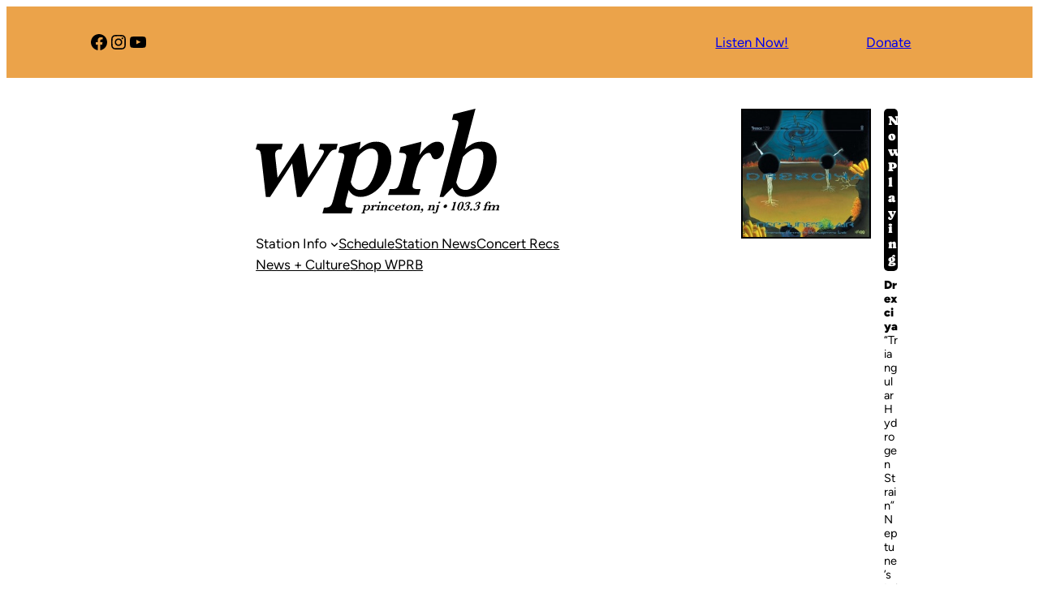

--- FILE ---
content_type: image/svg+xml
request_url: https://wprb.com/wp-content/uploads/2025/01/wprb-logo.svg
body_size: 4715
content:
<?xml version="1.0" encoding="UTF-8"?> <svg xmlns="http://www.w3.org/2000/svg" width="198.53" height="85.26" viewBox="0 0 198.53 85.26"><path d="M93.26 80.48c-.12.42-.34.82-.64 1.18s-.66.65-1.07.86c-.41.21-.83.32-1.27.32-.54 0-.96-.19-1.26-.57l-.48 1.66c-.06.2-.09.34-.09.44 0 .1.03.17.11.22.08.05.21.08.4.08h.29l-.14.48h-3l.14-.48c.23 0 .41-.02.52-.06.11-.04.2-.11.26-.2s.12-.25.18-.48l1.17-4.05c.06-.2.08-.34.08-.43 0-.09-.05-.15-.14-.19-.09-.04-.25-.06-.49-.06l.14-.48 2.14-.44c0 .14-.04.36-.12.66.29-.23.58-.39.85-.5s.57-.16.89-.16c.34 0 .64.06.87.19.24.12.42.29.54.5.12.21.19.45.21.71.02.27-.01.54-.09.81Zm-1.41-.05c.31-1.06.09-1.59-.65-1.59-.24 0-.48.07-.73.21s-.46.31-.66.51l-.59 2.04c.08.2.2.37.39.49.18.12.38.18.61.18.73 0 1.28-.61 1.63-1.84ZM98.76 79.09c-.06.2-.16.36-.32.47-.16.12-.32.17-.48.17-.2 0-.34-.1-.43-.29-.04-.09-.08-.15-.12-.19s-.09-.06-.18-.06c-.27 0-.52.15-.75.44-.23.29-.4.59-.49.91l-.26.9c-.08.29-.1.49-.06.59.04.11.22.16.54.16h.27l-.14.48h-3.21l.14-.48h.27c.29 0 .48-.06.58-.17.1-.11.19-.31.27-.59l.44-1.51c.07-.23.09-.4.07-.5a.245.245 0 0 0-.19-.2c-.11-.03-.3-.05-.56-.05l.14-.48 2.14-.44c0 .18-.06.55-.18 1.12.16-.2.34-.39.54-.56.21-.17.42-.3.64-.41.22-.1.44-.16.64-.16.28 0 .48.08.6.24.12.16.15.35.08.58ZM100.76 82.67h-2.81l.14-.48h.15c.2 0 .35-.03.46-.08.11-.05.19-.13.23-.23.05-.1.1-.25.16-.44l.44-1.54c.06-.21.09-.37.09-.46 0-.09-.05-.15-.15-.2-.1-.04-.27-.06-.53-.07l.14-.48 2.25-.44-.92 3.17c-.08.29-.1.49-.06.59.04.11.22.16.53.16l-.14.48Zm1.26-6.42c-.06.21-.18.38-.37.53-.19.15-.39.22-.59.22s-.36-.08-.47-.22c-.11-.15-.13-.33-.07-.53a.98.98 0 0 1 .38-.53c.19-.15.39-.22.6-.22s.37.07.47.22c.1.14.12.32.06.54ZM107.11 82.67h-2.68l.14-.48c.2 0 .36-.03.46-.08.1-.05.18-.13.23-.24.05-.1.11-.27.18-.51l.42-1.46c.08-.29.11-.52.07-.7-.04-.17-.19-.26-.46-.26-.36 0-.67.14-.93.42-.26.28-.44.6-.54.96l-.33 1.16c-.08.27-.09.46-.04.56.05.1.21.15.47.15l-.14.48h-2.73l.14-.48c.22 0 .4-.02.51-.06.12-.04.21-.11.27-.21.06-.1.13-.26.19-.48l.48-1.67c.07-.24.07-.4 0-.47-.07-.07-.27-.11-.59-.11l.14-.48 2.14-.44c-.03.2-.06.39-.11.56-.01.04-.02.08-.04.12-.01.03-.02.07-.04.11.28-.23.56-.42.84-.57.28-.15.59-.22.94-.22.3 0 .55.05.75.16.2.11.34.27.42.49.07.22.06.48-.03.79l-.5 1.74c-.08.29-.1.49-.05.59.05.11.23.16.55.16l-.14.48ZM112.54 81.62c-.65.81-1.44 1.22-2.36 1.22-.43 0-.81-.09-1.15-.26a1.52 1.52 0 0 1-.71-.77c-.14-.33-.14-.73-.01-1.17.09-.31.24-.61.45-.89a3.744 3.744 0 0 1 1.77-1.3c.36-.13.73-.19 1.1-.19.48 0 .87.09 1.18.28.31.19.41.45.32.78-.04.15-.14.28-.28.39-.15.11-.29.16-.44.16-.14 0-.24-.03-.3-.1s-.09-.13-.09-.2v-.37c0-.17-.04-.29-.12-.36-.08-.07-.22-.11-.4-.11-.31 0-.63.12-.94.35-.31.23-.56.67-.74 1.31-.1.34-.14.65-.12.94.02.29.1.51.27.68.16.17.4.25.71.25.34 0 .63-.08.85-.25s.44-.37.65-.59l.38.2ZM118.18 80.4H115c-.02.07-.05.21-.09.42-.05.21-.06.43-.04.66.02.22.1.41.26.57s.4.23.73.23c.18 0 .42-.05.7-.14.29-.09.56-.27.83-.54l.32.27c-.6.65-1.34.98-2.22.98-.4 0-.74-.06-1.03-.17a1.59 1.59 0 0 1-.69-.48c-.17-.2-.27-.44-.32-.72-.04-.28-.02-.57.08-.89.12-.42.33-.8.64-1.16.3-.35.67-.64 1.11-.85.44-.21.9-.31 1.38-.31s.84.1 1.11.3.43.47.49.79c.06.32.04.67-.07 1.03Zm-1.14-.48c.23-.79.03-1.18-.59-1.18-.3 0-.56.11-.78.33-.22.22-.39.5-.51.85h1.89ZM121.93 81.75c-.3.39-.6.67-.89.84-.3.17-.61.25-.95.25-.41 0-.68-.08-.83-.25a.749.749 0 0 1-.2-.56c.01-.21.06-.44.13-.69l.7-2.44h-.78l.14-.48c.33 0 .63-.06.91-.19.28-.12.52-.29.72-.5s.35-.44.46-.68h.42l-.39 1.37h1.46l-.14.48h-1.46l-.71 2.47c-.09.3-.13.52-.13.65s.08.2.23.2c.17 0 .32-.06.47-.19.14-.13.29-.29.45-.48l.39.2ZM127.91 80.54c-.14.47-.37.88-.69 1.23s-.71.61-1.15.8c-.44.19-.89.28-1.36.28-.43 0-.82-.08-1.16-.25a1.52 1.52 0 0 1-.73-.77c-.15-.34-.15-.77 0-1.27.22-.75.63-1.32 1.26-1.7.62-.39 1.28-.58 1.99-.58.52 0 .95.1 1.27.31.32.21.53.48.62.83.09.35.08.73-.03 1.13Zm-1.42-.03c.17-.59.22-1.03.15-1.32-.07-.3-.33-.44-.78-.44-.29 0-.53.06-.73.19-.2.13-.37.33-.51.6-.14.27-.28.62-.4 1.05-.15.53-.21.96-.16 1.29.05.33.31.49.78.49.31 0 .58-.09.79-.27s.39-.4.51-.67.24-.57.33-.91ZM133.83 82.67h-2.68l.14-.48c.2 0 .36-.03.46-.08.1-.05.18-.13.23-.24.05-.1.11-.27.18-.51l.42-1.46c.08-.29.11-.52.07-.7-.04-.17-.19-.26-.46-.26-.36 0-.67.14-.93.42-.26.28-.44.6-.54.96l-.33 1.16c-.08.27-.09.46-.04.56.05.1.21.15.47.15l-.14.48h-2.73l.14-.48c.22 0 .4-.02.51-.06.12-.04.21-.11.27-.21.07-.1.13-.26.19-.48l.48-1.67c.07-.24.07-.4 0-.47-.07-.07-.27-.11-.59-.11l.14-.48 2.14-.44c-.03.2-.06.39-.11.56-.01.04-.03.08-.04.12-.01.03-.02.07-.04.11.29-.23.56-.42.84-.57.28-.15.59-.22.94-.22.3 0 .55.05.75.16.21.11.34.27.42.49.07.22.06.48-.03.79l-.5 1.74c-.08.29-.1.49-.05.59.05.11.23.16.55.16l-.14.48ZM136.5 82.64c-.1.34-.26.65-.48.94-.22.29-.5.52-.84.71-.33.19-.7.3-1.1.36l.14-.48c.41-.08.76-.21 1.05-.41s.48-.44.56-.74c.02-.08.02-.14 0-.19-.02-.05-.05-.07-.11-.07-.04 0-.09 0-.18.03-.07.02-.16.03-.26.03-.19 0-.34-.08-.45-.23-.12-.15-.14-.34-.08-.56.07-.25.21-.45.42-.59.21-.15.43-.22.65-.22.16 0 .31.05.45.16s.23.27.28.48c.05.22.03.48-.05.78ZM145.75 82.67h-2.68l.14-.48c.2 0 .36-.03.46-.08.1-.05.18-.13.23-.24.05-.1.11-.27.18-.51l.42-1.46c.08-.29.11-.52.07-.7-.04-.17-.19-.26-.46-.26-.36 0-.67.14-.93.42-.26.28-.44.6-.54.96l-.33 1.16c-.08.27-.09.46-.04.56.05.1.21.15.47.15l-.14.48h-2.73l.14-.48c.22 0 .4-.02.51-.06.12-.04.21-.11.27-.21.07-.1.13-.26.19-.48l.48-1.67c.07-.24.07-.4 0-.47-.07-.07-.27-.11-.59-.11l.14-.48 2.14-.44c-.03.2-.06.39-.11.56-.01.04-.03.08-.04.12-.01.03-.02.07-.04.11.29-.23.56-.42.84-.57.28-.15.59-.22.94-.22.3 0 .55.05.75.16.21.11.34.27.42.49.07.22.06.48-.03.79l-.5 1.74c-.08.29-.1.49-.05.59.05.11.23.16.55.16l-.14.48Z" style="fill:#000"></path><path d="M148.39 82.8c-.1.34-.19.63-.29.86-.09.23-.23.44-.39.63-.32.38-.66.63-1.03.77-.36.13-.71.2-1.03.2-.48 0-.82-.09-1-.27a.6.6 0 0 1-.17-.63c.05-.17.15-.31.31-.42.16-.11.32-.17.49-.17.19 0 .31.06.37.17.06.12.09.26.1.43.02.12.04.22.08.28.04.06.11.09.21.09.14 0 .25-.05.35-.15.1-.1.17-.23.24-.4.06-.17.15-.43.25-.8l1.03-3.59c.05-.19.07-.33.06-.41s-.08-.14-.19-.17-.29-.04-.54-.04l.14-.48 2.31-.44-1.31 4.54Zm2.06-6.55c-.06.21-.18.38-.37.53s-.39.22-.59.22-.36-.08-.47-.22c-.11-.15-.13-.33-.07-.53a.98.98 0 0 1 .38-.53c.19-.15.39-.22.6-.22s.37.07.47.22c.1.14.12.32.06.54ZM156.02 79.35c-.11.38-.34.71-.7.99s-.73.42-1.12.42-.67-.14-.87-.42c-.19-.28-.24-.61-.13-.99.07-.25.2-.49.39-.7.19-.21.41-.38.66-.51.25-.12.5-.19.75-.19s.47.06.65.19c.18.12.3.3.37.51.07.22.06.45 0 .7ZM162.31 82.67h-3.19l.14-.5h.24c.22 0 .38-.03.49-.08a.5.5 0 0 0 .24-.21c.05-.09.1-.24.16-.44l1.16-4.02c.06-.2.08-.35.08-.45 0-.1-.06-.16-.17-.2-.1-.04-.28-.06-.54-.06h-.18l.14-.48c.61-.08 1.04-.15 1.3-.22s.5-.17.74-.31h.49l-1.68 5.82c-.07.24-.08.41-.02.5s.21.14.45.14h.29l-.14.5ZM169.32 79.34c-.14.5-.29.92-.45 1.25s-.33.63-.51.86a3.6 3.6 0 0 1-.6.63c-.58.5-1.18.75-1.78.75-.26 0-.51-.05-.75-.17a1.37 1.37 0 0 1-.6-.55c-.16-.26-.25-.61-.27-1.05-.02-.44.06-.98.25-1.61.16-.57.33-1.04.5-1.42s.33-.67.47-.86.3-.38.49-.57c.61-.6 1.26-.91 1.96-.91s1.2.3 1.44.91c.12.26.18.59.18.98 0 .4-.1.98-.32 1.74Zm-1.37-.06.2-.68c.15-.51.25-.93.3-1.25.05-.32.04-.59-.04-.81s-.26-.32-.53-.32c-.29 0-.54.12-.74.35-.2.23-.38.55-.53.96-.15.41-.34.99-.56 1.75-.21.73-.36 1.31-.44 1.72-.08.41-.09.74-.03.98.07.24.25.36.54.36.22 0 .41-.07.59-.21s.33-.33.45-.57.24-.5.33-.77.21-.64.34-1.11l.12-.4ZM174.26 80.34c-.1.35-.26.67-.49.97-.23.3-.51.57-.83.8-.33.23-.68.41-1.05.54-.38.13-.75.19-1.13.19-.34 0-.63-.04-.87-.13s-.41-.22-.51-.38a.656.656 0 0 1-.07-.55c.05-.18.15-.32.28-.42.14-.1.27-.15.41-.15.17 0 .28.05.34.16.06.1.11.26.15.48.04.18.09.31.16.38s.19.11.35.11c.55 0 .97-.19 1.24-.57.27-.38.46-.76.57-1.16.14-.5.2-.87.18-1.11s-.16-.37-.4-.37c-.16 0-.36.08-.59.23-.25.17-.41.25-.5.25-.07 0-.12-.02-.16-.07-.04-.04-.05-.11-.02-.19s.07-.15.14-.21.16-.13.28-.19c.5-.28.87-.5 1.1-.66.23-.16.43-.32.58-.51.15-.18.27-.4.34-.66.09-.3.06-.53-.09-.69-.15-.16-.35-.24-.62-.24-.16 0-.32.04-.49.11-.17.07-.32.17-.44.29-.12.12-.2.25-.24.38-.05.18-.04.34.04.49.03.07.05.12.05.13 0 .02-.03.05-.07.07l-.12.06-.49.19c-.1.04-.17.07-.22.07-.08 0-.14-.08-.18-.24a.946.946 0 0 1 .01-.5c.05-.18.18-.39.37-.63.2-.24.49-.45.87-.63s.86-.28 1.43-.28c.36 0 .66.04.91.13s.43.22.54.41c.11.18.12.41.04.68-.06.2-.16.4-.3.57-.15.18-.3.33-.48.47-.17.13-.33.24-.48.33-.15.09-.33.19-.55.31.49.02.81.19.97.51.08.15.13.32.16.5.02.18 0 .42-.1.73ZM176.44 82.04c-.07.23-.2.42-.4.58-.2.15-.42.23-.64.23s-.39-.08-.5-.23c-.11-.16-.14-.35-.07-.58.07-.23.2-.42.4-.58.2-.16.42-.24.64-.24s.4.08.51.24c.11.16.13.35.07.58ZM182.53 80.34c-.1.35-.26.67-.49.97-.23.3-.51.57-.83.8-.33.23-.68.41-1.05.54-.38.13-.75.19-1.13.19-.34 0-.63-.04-.87-.13s-.41-.22-.51-.38a.656.656 0 0 1-.07-.55c.05-.18.15-.32.28-.42.14-.1.27-.15.41-.15.17 0 .28.05.34.16.06.1.11.26.15.48.04.18.09.31.16.38s.19.11.35.11c.55 0 .97-.19 1.24-.57.27-.38.46-.76.57-1.16.14-.5.2-.87.18-1.11s-.16-.37-.4-.37c-.16 0-.36.08-.59.23-.25.17-.41.25-.5.25-.07 0-.12-.02-.16-.07-.04-.04-.05-.11-.02-.19s.07-.15.14-.21.16-.13.28-.19c.5-.28.87-.5 1.1-.66.23-.16.43-.32.58-.51.15-.18.27-.4.34-.66.09-.3.06-.53-.09-.69-.15-.16-.35-.24-.62-.24-.16 0-.32.04-.49.11-.17.07-.32.17-.44.29-.12.12-.2.25-.24.38-.05.18-.04.34.04.49.03.07.05.12.05.13 0 .02-.03.05-.07.07l-.12.06-.49.19c-.1.04-.17.07-.22.07-.08 0-.14-.08-.18-.24a.946.946 0 0 1 .01-.5c.05-.18.18-.39.37-.63.2-.24.49-.45.87-.63s.86-.28 1.43-.28c.36 0 .66.04.91.13s.43.22.54.41c.11.18.12.41.04.68-.06.2-.16.4-.3.57-.15.18-.3.33-.48.47-.17.13-.33.24-.48.33-.15.09-.33.19-.55.31.49.02.81.19.97.51.08.15.13.32.16.5.02.18 0 .42-.1.73ZM191.41 76.56c-.05.19-.17.34-.34.46s-.34.18-.49.18c-.21 0-.35-.07-.4-.21-.06-.14-.08-.32-.08-.55 0-.28-.12-.42-.37-.42-.23 0-.4.09-.51.26-.11.17-.21.44-.32.8l-.39 1.37h1.05l-.14.48h-1.05l-.73 2.53c-.06.21-.09.36-.1.46s.03.17.1.22.21.08.42.08h.19l-.14.48h-3.03l.14-.48h.23c.19 0 .34-.03.44-.08.1-.05.19-.13.24-.23.06-.1.12-.25.17-.45l.73-2.53h-.87l.14-.48h.87l.17-.6c.06-.21.13-.42.22-.61.08-.2.21-.4.37-.62.2-.26.43-.47.69-.63.25-.16.51-.27.78-.34.26-.07.52-.1.76-.1.4 0 .69.06.88.18.19.12.31.26.35.42.04.16.04.3 0 .43Z" style="fill:#000"></path><path d="M198.4 82.67h-2.87l.14-.48c.24 0 .42-.03.53-.08s.2-.13.25-.22c.05-.1.1-.25.16-.45l.45-1.57c.07-.23.08-.44.03-.63s-.25-.29-.61-.29c-.26 0-.5.06-.73.19-.23.13-.42.31-.59.53-.17.22-.29.48-.37.76l-.29 1c-.06.21-.09.37-.09.46 0 .09.04.17.14.22s.26.08.5.08l-.14.48h-2.81l.14-.48c.23 0 .41-.03.52-.08.12-.05.2-.13.25-.22s.11-.25.17-.46l.47-1.63c.1-.36.08-.6-.08-.7a.92.92 0 0 0-.49-.16c-.22 0-.45.05-.69.16-.24.11-.43.25-.59.41-.11.12-.2.25-.25.37-.06.12-.11.27-.16.46l-.31 1.09c-.06.21-.09.37-.09.46 0 .09.04.17.14.22.1.05.26.08.5.08l-.14.48h-2.83l.14-.48c.23 0 .41-.03.53-.08.12-.05.2-.12.25-.22.05-.1.11-.25.17-.46l.51-1.77c.09-.32-.07-.49-.48-.49h-.26l.14-.48 2.31-.44c-.02.18-.09.44-.18.79.32-.25.63-.44.94-.58.31-.14.65-.21 1.01-.21.33 0 .64.07.91.2s.43.37.48.72c.42-.37.79-.62 1.12-.74.32-.12.64-.18.95-.18.54 0 .93.13 1.15.39.22.26.26.66.1 1.19l-.46 1.6c-.06.19-.09.34-.1.44 0 .1.02.18.1.23.07.06.21.09.41.09h.18l-.14.48ZM65.68 33.15c-1.25 0-2.23.17-2.94.51-.71.34-1.42.96-2.13 1.85-.71.9-1.8 2.5-3.27 4.8l-20.2 31.42h-3.49l-3.93-27.36-17.96 27.36H8.27L4.72 40.41c-.34-3.15-.76-5.13-1.24-5.96-.49-.83-1.65-1.26-3.48-1.29l1.22-4.67H22.1l-1.22 4.67c-.19 0-.36 0-.52-.03-.16-.02-.36-.02-.6-.02-2.03 0-3.27.85-3.71 2.54-.23.88-.27 2-.1 3.35l1.89 17.16 18.24-27.67h2.88l3.93 27.67L53 40.32c1.46-2.37 2.29-3.92 2.48-4.67.29-1.12.11-1.81-.53-2.08-.65-.27-1.84-.41-3.57-.41l1.22-4.67h14.3l-1.22 4.67ZM109.09 33.53c-.9-2.05-2.26-3.68-4.08-4.9-1.82-1.22-4.09-1.83-6.79-1.83-2.49 0-4.83.52-7.01 1.55-2.18 1.03-4.46 2.67-6.83 4.9.72-2.94 1.09-5.09 1.12-6.45l-16.94 4.37-1.22 4.67c1.87 0 3.15.2 3.85.58.7.39 1.04 1.02 1.05 1.9 0 .88-.26 2.3-.77 4.26l-8.23 31.47h-.02c-.48 1.72-.92 3-1.34 3.82-.48.95-1.17 1.62-2.09 2.01-.91.39-2.29.58-4.13.58l-1.22 4.67h23.6l1.22-4.67h-2.23c-1.49 0-2.53-.25-3.12-.74-.59-.49-.86-1.22-.81-2.18.04-.81.25-1.99.62-3.49l2.08-7.96c2.19 3.76 5.42 5.63 9.7 5.63 3.41 0 6.76-1.04 10.06-3.12 3.29-2.08 6.18-4.91 8.68-8.48 2.49-3.57 4.28-7.44 5.37-11.6.71-2.71 1.03-5.37.95-8-.07-2.62-.56-4.96-1.46-7.01Zm-10.58 14.5C95.36 60.08 90.9 66.1 85.13 66.1c-1.79 0-3.37-.59-4.75-1.78-1.38-1.18-2.34-2.78-2.88-4.77l5.24-20.05c1.62-1.96 3.41-3.63 5.35-5 1.94-1.37 3.86-2.06 5.76-2.06 5.82 0 7.37 5.2 4.66 15.59ZM153.18 34.83c-.51 1.96-1.4 3.51-2.66 4.64-1.26 1.13-2.54 1.7-3.84 1.7-1.54 0-2.65-.95-3.32-2.84-.32-.85-.61-1.46-.86-1.83-.25-.37-.71-.56-1.36-.56-2.11 0-4.13 1.43-6.06 4.29-1.93 2.86-3.29 5.83-4.1 8.91l-2.31 8.83c-.74 2.84-.96 4.79-.65 5.84.31 1.05 1.71 1.57 4.2 1.57h2.15l-1.22 4.67h-25.22l1.22-4.67h2.11c2.28 0 3.81-.54 4.61-1.62.8-1.08 1.56-3.01 2.29-5.79l3.88-14.82c.59-2.27.83-3.89.73-4.88-.11-.98-.6-1.63-1.46-1.95-.87-.32-2.34-.48-4.42-.48l1.22-4.67 16.98-4.37c-.04 1.73-.63 5.4-1.74 11.02 1.28-2 2.75-3.82 4.42-5.48s3.4-3 5.19-4.01c1.79-1.02 3.49-1.52 5.09-1.52 2.22 0 3.78.78 4.67 2.33.89 1.56 1.05 3.45.46 5.69ZM195.43 48.94c-.85 3.25-2.12 6.29-3.8 9.11-1.69 2.83-3.66 5.27-5.92 7.33-2.26 2.07-4.63 3.64-7.12 4.72-2.49 1.08-4.97 1.62-7.43 1.62-2.9 0-5.21-.7-6.92-2.11s-2.97-3.21-3.74-5.41c-3.31 3.11-5.76 5.62-7.37 7.51h-3.17l14.71-56.25c.5-1.93.69-3.34.56-4.24-.13-.9-.59-1.47-1.38-1.73-.79-.25-2.07-.41-3.83-.48l1.19-4.57 17.98-4.47-8.59 32.85c1.81-1.62 3.78-3.04 5.92-4.24 2.14-1.2 4.69-1.8 7.64-1.8 2.76 0 5.06.63 6.88 1.88s3.18 2.94 4.05 5.08c.88 2.13 1.33 4.5 1.37 7.11.04 2.61-.31 5.3-1.04 8.07Zm-11.14-.41c1.11-4.23 1.52-7.97 1.25-11.22-.28-3.25-2.06-4.87-5.37-4.87-1.19 0-2.44.3-3.75.89-1.31.59-2.59 1.4-3.84 2.41-1.25 1.01-2.48 2.2-3.67 3.55l-5.4 20.66c.94 2.64 2.11 4.32 3.53 5.05 1.42.73 2.75 1.09 4 1.09 2.28 0 4.31-.94 6.1-2.82s3.25-4.12 4.38-6.73c1.13-2.61 2.05-5.28 2.77-8.02Z" style="fill:#000"></path></svg> 